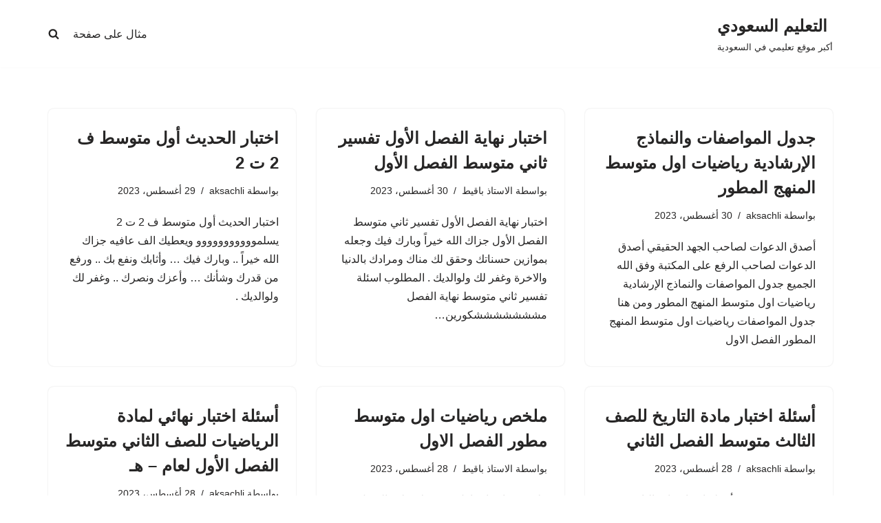

--- FILE ---
content_type: text/html; charset=UTF-8
request_url: https://educsaudi.gulf7.com/category/%D8%A7%D8%AE%D8%AA%D8%A8%D8%A7%D8%B1%D8%A7%D8%AA-%D9%88%D9%85%D9%86%D9%88%D8%B9%D8%A7%D8%AA-%D8%A7%D9%84%D9%85%D8%B1%D8%AD%D9%84%D8%A9-%D8%A7%D9%84%D9%85%D8%AA%D9%88%D8%B3%D8%B7%D8%A9/
body_size: 13047
content:
<!DOCTYPE html>
<html dir="rtl" lang="ar">

<head>
	
	<meta charset="UTF-8">
	<meta name="viewport" content="width=device-width, initial-scale=1, minimum-scale=1">
	<link rel="profile" href="http://gmpg.org/xfn/11">
		<meta name='robots' content='index, follow, max-image-preview:large, max-snippet:-1, max-video-preview:-1' />
	<style>img:is([sizes="auto" i], [sizes^="auto," i]) { contain-intrinsic-size: 3000px 1500px }</style>
	
	<!-- This site is optimized with the Yoast SEO plugin v26.2 - https://yoast.com/wordpress/plugins/seo/ -->
	<title>اختبارات ومنوعات المرحلة المتوسطة الأرشيف - التعليم السعودي</title>
	<link rel="canonical" href="https://educsaudi.gulf7.com/category/اختبارات-ومنوعات-المرحلة-المتوسطة/" />
	<link rel="next" href="https://educsaudi.gulf7.com/category/%d8%a7%d8%ae%d8%aa%d8%a8%d8%a7%d8%b1%d8%a7%d8%aa-%d9%88%d9%85%d9%86%d9%88%d8%b9%d8%a7%d8%aa-%d8%a7%d9%84%d9%85%d8%b1%d8%ad%d9%84%d8%a9-%d8%a7%d9%84%d9%85%d8%aa%d9%88%d8%b3%d8%b7%d8%a9/page/2/" />
	<meta property="og:locale" content="ar_AR" />
	<meta property="og:type" content="article" />
	<meta property="og:title" content="اختبارات ومنوعات المرحلة المتوسطة الأرشيف - التعليم السعودي" />
	<meta property="og:description" content="اختبارات ومنوعات المرحلة المتوسطة" />
	<meta property="og:url" content="https://educsaudi.gulf7.com/category/اختبارات-ومنوعات-المرحلة-المتوسطة/" />
	<meta property="og:site_name" content="التعليم السعودي" />
	<meta name="twitter:card" content="summary_large_image" />
	<script type="application/ld+json" class="yoast-schema-graph">{"@context":"https://schema.org","@graph":[{"@type":"CollectionPage","@id":"https://educsaudi.gulf7.com/category/%d8%a7%d8%ae%d8%aa%d8%a8%d8%a7%d8%b1%d8%a7%d8%aa-%d9%88%d9%85%d9%86%d9%88%d8%b9%d8%a7%d8%aa-%d8%a7%d9%84%d9%85%d8%b1%d8%ad%d9%84%d8%a9-%d8%a7%d9%84%d9%85%d8%aa%d9%88%d8%b3%d8%b7%d8%a9/","url":"https://educsaudi.gulf7.com/category/%d8%a7%d8%ae%d8%aa%d8%a8%d8%a7%d8%b1%d8%a7%d8%aa-%d9%88%d9%85%d9%86%d9%88%d8%b9%d8%a7%d8%aa-%d8%a7%d9%84%d9%85%d8%b1%d8%ad%d9%84%d8%a9-%d8%a7%d9%84%d9%85%d8%aa%d9%88%d8%b3%d8%b7%d8%a9/","name":"اختبارات ومنوعات المرحلة المتوسطة الأرشيف - التعليم السعودي","isPartOf":{"@id":"https://educsaudi.gulf7.com/#website"},"breadcrumb":{"@id":"https://educsaudi.gulf7.com/category/%d8%a7%d8%ae%d8%aa%d8%a8%d8%a7%d8%b1%d8%a7%d8%aa-%d9%88%d9%85%d9%86%d9%88%d8%b9%d8%a7%d8%aa-%d8%a7%d9%84%d9%85%d8%b1%d8%ad%d9%84%d8%a9-%d8%a7%d9%84%d9%85%d8%aa%d9%88%d8%b3%d8%b7%d8%a9/#breadcrumb"},"inLanguage":"ar"},{"@type":"BreadcrumbList","@id":"https://educsaudi.gulf7.com/category/%d8%a7%d8%ae%d8%aa%d8%a8%d8%a7%d8%b1%d8%a7%d8%aa-%d9%88%d9%85%d9%86%d9%88%d8%b9%d8%a7%d8%aa-%d8%a7%d9%84%d9%85%d8%b1%d8%ad%d9%84%d8%a9-%d8%a7%d9%84%d9%85%d8%aa%d9%88%d8%b3%d8%b7%d8%a9/#breadcrumb","itemListElement":[{"@type":"ListItem","position":1,"name":"الرئيسية","item":"https://educsaudi.gulf7.com/"},{"@type":"ListItem","position":2,"name":"اختبارات ومنوعات المرحلة المتوسطة"}]},{"@type":"WebSite","@id":"https://educsaudi.gulf7.com/#website","url":"https://educsaudi.gulf7.com/","name":"التعليم السعودي","description":"أكبر موقع تعليمي في السعودية","potentialAction":[{"@type":"SearchAction","target":{"@type":"EntryPoint","urlTemplate":"https://educsaudi.gulf7.com/?s={search_term_string}"},"query-input":{"@type":"PropertyValueSpecification","valueRequired":true,"valueName":"search_term_string"}}],"inLanguage":"ar"}]}</script>
	<!-- / Yoast SEO plugin. -->


<link rel="alternate" type="application/rss+xml" title="التعليم السعودي &laquo; الخلاصة" href="https://educsaudi.gulf7.com/feed/" />
<link rel="alternate" type="application/rss+xml" title="التعليم السعودي &laquo; خلاصة التعليقات" href="https://educsaudi.gulf7.com/comments/feed/" />
<link rel="alternate" type="application/rss+xml" title="التعليم السعودي &laquo; اختبارات ومنوعات المرحلة المتوسطة خلاصة التصنيف" href="https://educsaudi.gulf7.com/category/%d8%a7%d8%ae%d8%aa%d8%a8%d8%a7%d8%b1%d8%a7%d8%aa-%d9%88%d9%85%d9%86%d9%88%d8%b9%d8%a7%d8%aa-%d8%a7%d9%84%d9%85%d8%b1%d8%ad%d9%84%d8%a9-%d8%a7%d9%84%d9%85%d8%aa%d9%88%d8%b3%d8%b7%d8%a9/feed/" />
<script>
window._wpemojiSettings = {"baseUrl":"https:\/\/s.w.org\/images\/core\/emoji\/16.0.1\/72x72\/","ext":".png","svgUrl":"https:\/\/s.w.org\/images\/core\/emoji\/16.0.1\/svg\/","svgExt":".svg","source":{"concatemoji":"https:\/\/educsaudi.gulf7.com\/wp-includes\/js\/wp-emoji-release.min.js?ver=6.8.3"}};
/*! This file is auto-generated */
!function(s,n){var o,i,e;function c(e){try{var t={supportTests:e,timestamp:(new Date).valueOf()};sessionStorage.setItem(o,JSON.stringify(t))}catch(e){}}function p(e,t,n){e.clearRect(0,0,e.canvas.width,e.canvas.height),e.fillText(t,0,0);var t=new Uint32Array(e.getImageData(0,0,e.canvas.width,e.canvas.height).data),a=(e.clearRect(0,0,e.canvas.width,e.canvas.height),e.fillText(n,0,0),new Uint32Array(e.getImageData(0,0,e.canvas.width,e.canvas.height).data));return t.every(function(e,t){return e===a[t]})}function u(e,t){e.clearRect(0,0,e.canvas.width,e.canvas.height),e.fillText(t,0,0);for(var n=e.getImageData(16,16,1,1),a=0;a<n.data.length;a++)if(0!==n.data[a])return!1;return!0}function f(e,t,n,a){switch(t){case"flag":return n(e,"\ud83c\udff3\ufe0f\u200d\u26a7\ufe0f","\ud83c\udff3\ufe0f\u200b\u26a7\ufe0f")?!1:!n(e,"\ud83c\udde8\ud83c\uddf6","\ud83c\udde8\u200b\ud83c\uddf6")&&!n(e,"\ud83c\udff4\udb40\udc67\udb40\udc62\udb40\udc65\udb40\udc6e\udb40\udc67\udb40\udc7f","\ud83c\udff4\u200b\udb40\udc67\u200b\udb40\udc62\u200b\udb40\udc65\u200b\udb40\udc6e\u200b\udb40\udc67\u200b\udb40\udc7f");case"emoji":return!a(e,"\ud83e\udedf")}return!1}function g(e,t,n,a){var r="undefined"!=typeof WorkerGlobalScope&&self instanceof WorkerGlobalScope?new OffscreenCanvas(300,150):s.createElement("canvas"),o=r.getContext("2d",{willReadFrequently:!0}),i=(o.textBaseline="top",o.font="600 32px Arial",{});return e.forEach(function(e){i[e]=t(o,e,n,a)}),i}function t(e){var t=s.createElement("script");t.src=e,t.defer=!0,s.head.appendChild(t)}"undefined"!=typeof Promise&&(o="wpEmojiSettingsSupports",i=["flag","emoji"],n.supports={everything:!0,everythingExceptFlag:!0},e=new Promise(function(e){s.addEventListener("DOMContentLoaded",e,{once:!0})}),new Promise(function(t){var n=function(){try{var e=JSON.parse(sessionStorage.getItem(o));if("object"==typeof e&&"number"==typeof e.timestamp&&(new Date).valueOf()<e.timestamp+604800&&"object"==typeof e.supportTests)return e.supportTests}catch(e){}return null}();if(!n){if("undefined"!=typeof Worker&&"undefined"!=typeof OffscreenCanvas&&"undefined"!=typeof URL&&URL.createObjectURL&&"undefined"!=typeof Blob)try{var e="postMessage("+g.toString()+"("+[JSON.stringify(i),f.toString(),p.toString(),u.toString()].join(",")+"));",a=new Blob([e],{type:"text/javascript"}),r=new Worker(URL.createObjectURL(a),{name:"wpTestEmojiSupports"});return void(r.onmessage=function(e){c(n=e.data),r.terminate(),t(n)})}catch(e){}c(n=g(i,f,p,u))}t(n)}).then(function(e){for(var t in e)n.supports[t]=e[t],n.supports.everything=n.supports.everything&&n.supports[t],"flag"!==t&&(n.supports.everythingExceptFlag=n.supports.everythingExceptFlag&&n.supports[t]);n.supports.everythingExceptFlag=n.supports.everythingExceptFlag&&!n.supports.flag,n.DOMReady=!1,n.readyCallback=function(){n.DOMReady=!0}}).then(function(){return e}).then(function(){var e;n.supports.everything||(n.readyCallback(),(e=n.source||{}).concatemoji?t(e.concatemoji):e.wpemoji&&e.twemoji&&(t(e.twemoji),t(e.wpemoji)))}))}((window,document),window._wpemojiSettings);
</script>
<style id='wp-emoji-styles-inline-css'>

	img.wp-smiley, img.emoji {
		display: inline !important;
		border: none !important;
		box-shadow: none !important;
		height: 1em !important;
		width: 1em !important;
		margin: 0 0.07em !important;
		vertical-align: -0.1em !important;
		background: none !important;
		padding: 0 !important;
	}
</style>
<link rel='stylesheet' id='wp-block-library-rtl-css' href='https://educsaudi.gulf7.com/wp-includes/css/dist/block-library/style-rtl.min.css?ver=6.8.3' media='all' />
<style id='classic-theme-styles-inline-css'>
/*! This file is auto-generated */
.wp-block-button__link{color:#fff;background-color:#32373c;border-radius:9999px;box-shadow:none;text-decoration:none;padding:calc(.667em + 2px) calc(1.333em + 2px);font-size:1.125em}.wp-block-file__button{background:#32373c;color:#fff;text-decoration:none}
</style>
<style id='global-styles-inline-css'>
:root{--wp--preset--aspect-ratio--square: 1;--wp--preset--aspect-ratio--4-3: 4/3;--wp--preset--aspect-ratio--3-4: 3/4;--wp--preset--aspect-ratio--3-2: 3/2;--wp--preset--aspect-ratio--2-3: 2/3;--wp--preset--aspect-ratio--16-9: 16/9;--wp--preset--aspect-ratio--9-16: 9/16;--wp--preset--color--black: #000000;--wp--preset--color--cyan-bluish-gray: #abb8c3;--wp--preset--color--white: #ffffff;--wp--preset--color--pale-pink: #f78da7;--wp--preset--color--vivid-red: #cf2e2e;--wp--preset--color--luminous-vivid-orange: #ff6900;--wp--preset--color--luminous-vivid-amber: #fcb900;--wp--preset--color--light-green-cyan: #7bdcb5;--wp--preset--color--vivid-green-cyan: #00d084;--wp--preset--color--pale-cyan-blue: #8ed1fc;--wp--preset--color--vivid-cyan-blue: #0693e3;--wp--preset--color--vivid-purple: #9b51e0;--wp--preset--color--neve-link-color: var(--nv-primary-accent);--wp--preset--color--neve-link-hover-color: var(--nv-secondary-accent);--wp--preset--color--nv-site-bg: var(--nv-site-bg);--wp--preset--color--nv-light-bg: var(--nv-light-bg);--wp--preset--color--nv-dark-bg: var(--nv-dark-bg);--wp--preset--color--neve-text-color: var(--nv-text-color);--wp--preset--color--nv-text-dark-bg: var(--nv-text-dark-bg);--wp--preset--color--nv-c-1: var(--nv-c-1);--wp--preset--color--nv-c-2: var(--nv-c-2);--wp--preset--gradient--vivid-cyan-blue-to-vivid-purple: linear-gradient(135deg,rgba(6,147,227,1) 0%,rgb(155,81,224) 100%);--wp--preset--gradient--light-green-cyan-to-vivid-green-cyan: linear-gradient(135deg,rgb(122,220,180) 0%,rgb(0,208,130) 100%);--wp--preset--gradient--luminous-vivid-amber-to-luminous-vivid-orange: linear-gradient(135deg,rgba(252,185,0,1) 0%,rgba(255,105,0,1) 100%);--wp--preset--gradient--luminous-vivid-orange-to-vivid-red: linear-gradient(135deg,rgba(255,105,0,1) 0%,rgb(207,46,46) 100%);--wp--preset--gradient--very-light-gray-to-cyan-bluish-gray: linear-gradient(135deg,rgb(238,238,238) 0%,rgb(169,184,195) 100%);--wp--preset--gradient--cool-to-warm-spectrum: linear-gradient(135deg,rgb(74,234,220) 0%,rgb(151,120,209) 20%,rgb(207,42,186) 40%,rgb(238,44,130) 60%,rgb(251,105,98) 80%,rgb(254,248,76) 100%);--wp--preset--gradient--blush-light-purple: linear-gradient(135deg,rgb(255,206,236) 0%,rgb(152,150,240) 100%);--wp--preset--gradient--blush-bordeaux: linear-gradient(135deg,rgb(254,205,165) 0%,rgb(254,45,45) 50%,rgb(107,0,62) 100%);--wp--preset--gradient--luminous-dusk: linear-gradient(135deg,rgb(255,203,112) 0%,rgb(199,81,192) 50%,rgb(65,88,208) 100%);--wp--preset--gradient--pale-ocean: linear-gradient(135deg,rgb(255,245,203) 0%,rgb(182,227,212) 50%,rgb(51,167,181) 100%);--wp--preset--gradient--electric-grass: linear-gradient(135deg,rgb(202,248,128) 0%,rgb(113,206,126) 100%);--wp--preset--gradient--midnight: linear-gradient(135deg,rgb(2,3,129) 0%,rgb(40,116,252) 100%);--wp--preset--font-size--small: 13px;--wp--preset--font-size--medium: 20px;--wp--preset--font-size--large: 36px;--wp--preset--font-size--x-large: 42px;--wp--preset--spacing--20: 0.44rem;--wp--preset--spacing--30: 0.67rem;--wp--preset--spacing--40: 1rem;--wp--preset--spacing--50: 1.5rem;--wp--preset--spacing--60: 2.25rem;--wp--preset--spacing--70: 3.38rem;--wp--preset--spacing--80: 5.06rem;--wp--preset--shadow--natural: 6px 6px 9px rgba(0, 0, 0, 0.2);--wp--preset--shadow--deep: 12px 12px 50px rgba(0, 0, 0, 0.4);--wp--preset--shadow--sharp: 6px 6px 0px rgba(0, 0, 0, 0.2);--wp--preset--shadow--outlined: 6px 6px 0px -3px rgba(255, 255, 255, 1), 6px 6px rgba(0, 0, 0, 1);--wp--preset--shadow--crisp: 6px 6px 0px rgba(0, 0, 0, 1);}:where(.is-layout-flex){gap: 0.5em;}:where(.is-layout-grid){gap: 0.5em;}body .is-layout-flex{display: flex;}.is-layout-flex{flex-wrap: wrap;align-items: center;}.is-layout-flex > :is(*, div){margin: 0;}body .is-layout-grid{display: grid;}.is-layout-grid > :is(*, div){margin: 0;}:where(.wp-block-columns.is-layout-flex){gap: 2em;}:where(.wp-block-columns.is-layout-grid){gap: 2em;}:where(.wp-block-post-template.is-layout-flex){gap: 1.25em;}:where(.wp-block-post-template.is-layout-grid){gap: 1.25em;}.has-black-color{color: var(--wp--preset--color--black) !important;}.has-cyan-bluish-gray-color{color: var(--wp--preset--color--cyan-bluish-gray) !important;}.has-white-color{color: var(--wp--preset--color--white) !important;}.has-pale-pink-color{color: var(--wp--preset--color--pale-pink) !important;}.has-vivid-red-color{color: var(--wp--preset--color--vivid-red) !important;}.has-luminous-vivid-orange-color{color: var(--wp--preset--color--luminous-vivid-orange) !important;}.has-luminous-vivid-amber-color{color: var(--wp--preset--color--luminous-vivid-amber) !important;}.has-light-green-cyan-color{color: var(--wp--preset--color--light-green-cyan) !important;}.has-vivid-green-cyan-color{color: var(--wp--preset--color--vivid-green-cyan) !important;}.has-pale-cyan-blue-color{color: var(--wp--preset--color--pale-cyan-blue) !important;}.has-vivid-cyan-blue-color{color: var(--wp--preset--color--vivid-cyan-blue) !important;}.has-vivid-purple-color{color: var(--wp--preset--color--vivid-purple) !important;}.has-neve-link-color-color{color: var(--wp--preset--color--neve-link-color) !important;}.has-neve-link-hover-color-color{color: var(--wp--preset--color--neve-link-hover-color) !important;}.has-nv-site-bg-color{color: var(--wp--preset--color--nv-site-bg) !important;}.has-nv-light-bg-color{color: var(--wp--preset--color--nv-light-bg) !important;}.has-nv-dark-bg-color{color: var(--wp--preset--color--nv-dark-bg) !important;}.has-neve-text-color-color{color: var(--wp--preset--color--neve-text-color) !important;}.has-nv-text-dark-bg-color{color: var(--wp--preset--color--nv-text-dark-bg) !important;}.has-nv-c-1-color{color: var(--wp--preset--color--nv-c-1) !important;}.has-nv-c-2-color{color: var(--wp--preset--color--nv-c-2) !important;}.has-black-background-color{background-color: var(--wp--preset--color--black) !important;}.has-cyan-bluish-gray-background-color{background-color: var(--wp--preset--color--cyan-bluish-gray) !important;}.has-white-background-color{background-color: var(--wp--preset--color--white) !important;}.has-pale-pink-background-color{background-color: var(--wp--preset--color--pale-pink) !important;}.has-vivid-red-background-color{background-color: var(--wp--preset--color--vivid-red) !important;}.has-luminous-vivid-orange-background-color{background-color: var(--wp--preset--color--luminous-vivid-orange) !important;}.has-luminous-vivid-amber-background-color{background-color: var(--wp--preset--color--luminous-vivid-amber) !important;}.has-light-green-cyan-background-color{background-color: var(--wp--preset--color--light-green-cyan) !important;}.has-vivid-green-cyan-background-color{background-color: var(--wp--preset--color--vivid-green-cyan) !important;}.has-pale-cyan-blue-background-color{background-color: var(--wp--preset--color--pale-cyan-blue) !important;}.has-vivid-cyan-blue-background-color{background-color: var(--wp--preset--color--vivid-cyan-blue) !important;}.has-vivid-purple-background-color{background-color: var(--wp--preset--color--vivid-purple) !important;}.has-neve-link-color-background-color{background-color: var(--wp--preset--color--neve-link-color) !important;}.has-neve-link-hover-color-background-color{background-color: var(--wp--preset--color--neve-link-hover-color) !important;}.has-nv-site-bg-background-color{background-color: var(--wp--preset--color--nv-site-bg) !important;}.has-nv-light-bg-background-color{background-color: var(--wp--preset--color--nv-light-bg) !important;}.has-nv-dark-bg-background-color{background-color: var(--wp--preset--color--nv-dark-bg) !important;}.has-neve-text-color-background-color{background-color: var(--wp--preset--color--neve-text-color) !important;}.has-nv-text-dark-bg-background-color{background-color: var(--wp--preset--color--nv-text-dark-bg) !important;}.has-nv-c-1-background-color{background-color: var(--wp--preset--color--nv-c-1) !important;}.has-nv-c-2-background-color{background-color: var(--wp--preset--color--nv-c-2) !important;}.has-black-border-color{border-color: var(--wp--preset--color--black) !important;}.has-cyan-bluish-gray-border-color{border-color: var(--wp--preset--color--cyan-bluish-gray) !important;}.has-white-border-color{border-color: var(--wp--preset--color--white) !important;}.has-pale-pink-border-color{border-color: var(--wp--preset--color--pale-pink) !important;}.has-vivid-red-border-color{border-color: var(--wp--preset--color--vivid-red) !important;}.has-luminous-vivid-orange-border-color{border-color: var(--wp--preset--color--luminous-vivid-orange) !important;}.has-luminous-vivid-amber-border-color{border-color: var(--wp--preset--color--luminous-vivid-amber) !important;}.has-light-green-cyan-border-color{border-color: var(--wp--preset--color--light-green-cyan) !important;}.has-vivid-green-cyan-border-color{border-color: var(--wp--preset--color--vivid-green-cyan) !important;}.has-pale-cyan-blue-border-color{border-color: var(--wp--preset--color--pale-cyan-blue) !important;}.has-vivid-cyan-blue-border-color{border-color: var(--wp--preset--color--vivid-cyan-blue) !important;}.has-vivid-purple-border-color{border-color: var(--wp--preset--color--vivid-purple) !important;}.has-neve-link-color-border-color{border-color: var(--wp--preset--color--neve-link-color) !important;}.has-neve-link-hover-color-border-color{border-color: var(--wp--preset--color--neve-link-hover-color) !important;}.has-nv-site-bg-border-color{border-color: var(--wp--preset--color--nv-site-bg) !important;}.has-nv-light-bg-border-color{border-color: var(--wp--preset--color--nv-light-bg) !important;}.has-nv-dark-bg-border-color{border-color: var(--wp--preset--color--nv-dark-bg) !important;}.has-neve-text-color-border-color{border-color: var(--wp--preset--color--neve-text-color) !important;}.has-nv-text-dark-bg-border-color{border-color: var(--wp--preset--color--nv-text-dark-bg) !important;}.has-nv-c-1-border-color{border-color: var(--wp--preset--color--nv-c-1) !important;}.has-nv-c-2-border-color{border-color: var(--wp--preset--color--nv-c-2) !important;}.has-vivid-cyan-blue-to-vivid-purple-gradient-background{background: var(--wp--preset--gradient--vivid-cyan-blue-to-vivid-purple) !important;}.has-light-green-cyan-to-vivid-green-cyan-gradient-background{background: var(--wp--preset--gradient--light-green-cyan-to-vivid-green-cyan) !important;}.has-luminous-vivid-amber-to-luminous-vivid-orange-gradient-background{background: var(--wp--preset--gradient--luminous-vivid-amber-to-luminous-vivid-orange) !important;}.has-luminous-vivid-orange-to-vivid-red-gradient-background{background: var(--wp--preset--gradient--luminous-vivid-orange-to-vivid-red) !important;}.has-very-light-gray-to-cyan-bluish-gray-gradient-background{background: var(--wp--preset--gradient--very-light-gray-to-cyan-bluish-gray) !important;}.has-cool-to-warm-spectrum-gradient-background{background: var(--wp--preset--gradient--cool-to-warm-spectrum) !important;}.has-blush-light-purple-gradient-background{background: var(--wp--preset--gradient--blush-light-purple) !important;}.has-blush-bordeaux-gradient-background{background: var(--wp--preset--gradient--blush-bordeaux) !important;}.has-luminous-dusk-gradient-background{background: var(--wp--preset--gradient--luminous-dusk) !important;}.has-pale-ocean-gradient-background{background: var(--wp--preset--gradient--pale-ocean) !important;}.has-electric-grass-gradient-background{background: var(--wp--preset--gradient--electric-grass) !important;}.has-midnight-gradient-background{background: var(--wp--preset--gradient--midnight) !important;}.has-small-font-size{font-size: var(--wp--preset--font-size--small) !important;}.has-medium-font-size{font-size: var(--wp--preset--font-size--medium) !important;}.has-large-font-size{font-size: var(--wp--preset--font-size--large) !important;}.has-x-large-font-size{font-size: var(--wp--preset--font-size--x-large) !important;}
:where(.wp-block-post-template.is-layout-flex){gap: 1.25em;}:where(.wp-block-post-template.is-layout-grid){gap: 1.25em;}
:where(.wp-block-columns.is-layout-flex){gap: 2em;}:where(.wp-block-columns.is-layout-grid){gap: 2em;}
:root :where(.wp-block-pullquote){font-size: 1.5em;line-height: 1.6;}
</style>
<link rel='stylesheet' id='neve-style-rtl-css' href='https://educsaudi.gulf7.com/wp-content/themes/neve/style-main-new-rtl.min.css?ver=4.2.2' media='all' />
<style id='neve-style-inline-css'>
.is-menu-sidebar .header-menu-sidebar { visibility: visible; }.is-menu-sidebar.menu_sidebar_slide_left .header-menu-sidebar { transform: translate3d(0, 0, 0); left: 0; }.is-menu-sidebar.menu_sidebar_slide_right .header-menu-sidebar { transform: translate3d(0, 0, 0); right: 0; }.is-menu-sidebar.menu_sidebar_pull_right .header-menu-sidebar, .is-menu-sidebar.menu_sidebar_pull_left .header-menu-sidebar { transform: translateX(0); }.is-menu-sidebar.menu_sidebar_dropdown .header-menu-sidebar { height: auto; }.is-menu-sidebar.menu_sidebar_dropdown .header-menu-sidebar-inner { max-height: 400px; padding: 20px 0; }.is-menu-sidebar.menu_sidebar_full_canvas .header-menu-sidebar { opacity: 1; }.header-menu-sidebar .menu-item-nav-search:not(.floating) { pointer-events: none; }.header-menu-sidebar .menu-item-nav-search .is-menu-sidebar { pointer-events: unset; }@media screen and (max-width: 960px) { .builder-item.cr .item--inner { --textalign: center; --justify: center; } }
.nv-meta-list li.meta:not(:last-child):after { content:"/" }.nv-meta-list .no-mobile{
			display:none;
		}.nv-meta-list li.last::after{
			content: ""!important;
		}@media (min-width: 769px) {
			.nv-meta-list .no-mobile {
				display: inline-block;
			}
			.nv-meta-list li.last:not(:last-child)::after {
		 		content: "/" !important;
			}
		}
 :root{ --container: 748px;--postwidth:100%; --primarybtnbg: var(--nv-primary-accent); --primarybtnhoverbg: var(--nv-primary-accent); --primarybtncolor: #fff; --secondarybtncolor: var(--nv-primary-accent); --primarybtnhovercolor: #fff; --secondarybtnhovercolor: var(--nv-primary-accent);--primarybtnborderradius:3px;--secondarybtnborderradius:3px;--secondarybtnborderwidth:3px;--btnpadding:13px 15px;--primarybtnpadding:13px 15px;--secondarybtnpadding:calc(13px - 3px) calc(15px - 3px); --bodyfontfamily: Arial,Helvetica,sans-serif; --bodyfontsize: 15px; --bodylineheight: 1.6; --bodyletterspacing: 0px; --bodyfontweight: 400; --h1fontsize: 36px; --h1fontweight: 700; --h1lineheight: 1.2; --h1letterspacing: 0px; --h1texttransform: none; --h2fontsize: 28px; --h2fontweight: 700; --h2lineheight: 1.3; --h2letterspacing: 0px; --h2texttransform: none; --h3fontsize: 24px; --h3fontweight: 700; --h3lineheight: 1.4; --h3letterspacing: 0px; --h3texttransform: none; --h4fontsize: 20px; --h4fontweight: 700; --h4lineheight: 1.6; --h4letterspacing: 0px; --h4texttransform: none; --h5fontsize: 16px; --h5fontweight: 700; --h5lineheight: 1.6; --h5letterspacing: 0px; --h5texttransform: none; --h6fontsize: 14px; --h6fontweight: 700; --h6lineheight: 1.6; --h6letterspacing: 0px; --h6texttransform: none;--formfieldborderwidth:2px;--formfieldborderradius:3px; --formfieldbgcolor: var(--nv-site-bg); --formfieldbordercolor: #dddddd; --formfieldcolor: var(--nv-text-color);--formfieldpadding:10px 12px; } .nv-post-thumbnail-wrap img{ aspect-ratio: 4/3; object-fit: cover; } .layout-grid .nv-post-thumbnail-wrap{ margin-right:-25px;margin-left:-25px; } .nv-index-posts{ --borderradius:8px;--padding:25px 25px 25px 25px;--cardboxshadow:0 0 2px 0 rgba(0,0,0,0.15); --cardbgcolor: var(--nv-site-bg); --cardcolor: var(--nv-text-color); } .has-neve-button-color-color{ color: var(--nv-primary-accent)!important; } .has-neve-button-color-background-color{ background-color: var(--nv-primary-accent)!important; } .single-post-container .alignfull > [class*="__inner-container"], .single-post-container .alignwide > [class*="__inner-container"]{ max-width:718px } .nv-meta-list{ --avatarsize: 20px; } .single .nv-meta-list{ --avatarsize: 20px; } .nv-is-boxed.nv-comments-wrap{ --padding:20px; } .nv-is-boxed.comment-respond{ --padding:20px; } .single:not(.single-product), .page{ --c-vspace:0 0 0 0;; } .scroll-to-top{ --color: var(--nv-text-dark-bg);--padding:8px 10px; --borderradius: 3px; --bgcolor: var(--nv-primary-accent); --hovercolor: var(--nv-text-dark-bg); --hoverbgcolor: var(--nv-primary-accent);--size:16px; } .global-styled{ --bgcolor: var(--nv-site-bg); } .header-top{ --rowbcolor: var(--nv-light-bg); --color: var(--nv-text-color); --bgcolor: var(--nv-site-bg); } .header-main{ --rowbcolor: var(--nv-light-bg); --color: var(--nv-text-color); --bgcolor: var(--nv-site-bg); } .header-bottom{ --rowbcolor: var(--nv-light-bg); --color: var(--nv-text-color); --bgcolor: var(--nv-site-bg); } .header-menu-sidebar-bg{ --justify: flex-start; --textalign: left;--flexg: 1;--wrapdropdownwidth: auto; --color: var(--nv-text-color); --bgcolor: var(--nv-site-bg); } .header-menu-sidebar{ width: 360px; } .builder-item--logo{ --maxwidth: 120px; --fs: 24px;--padding:10px 0;--margin:0; --textalign: left;--justify: flex-start; } .builder-item--nav-icon,.header-menu-sidebar .close-sidebar-panel .navbar-toggle{ --borderradius:0; } .builder-item--nav-icon{ --label-margin:0 5px 0 0;;--padding:10px 15px;--margin:0; } .builder-item--primary-menu{ --hovercolor: var(--nv-secondary-accent); --hovertextcolor: var(--nv-text-color); --activecolor: var(--nv-primary-accent); --spacing: 20px; --height: 25px;--padding:0;--margin:0; --fontsize: 1em; --lineheight: 1.6; --letterspacing: 0px; --fontweight: 500; --texttransform: none; --iconsize: 1em; } .hfg-is-group.has-primary-menu .inherit-ff{ --inheritedfw: 500; } .footer-top-inner .row{ grid-template-columns:1fr 1fr 1fr; --valign: flex-start; } .footer-top{ --rowbcolor: var(--nv-light-bg); --color: var(--nv-text-color); --bgcolor: var(--nv-site-bg); } .footer-main-inner .row{ grid-template-columns:1fr 1fr 1fr; --valign: flex-start; } .footer-main{ --rowbcolor: var(--nv-light-bg); --color: var(--nv-text-color); --bgcolor: var(--nv-site-bg); } .footer-bottom-inner .row{ grid-template-columns:1fr 1fr 1fr; --valign: flex-start; } .footer-bottom{ --rowbcolor: var(--nv-light-bg); --color: var(--nv-text-dark-bg); --bgcolor: var(--nv-dark-bg); } @media(min-width: 576px){ :root{ --container: 992px;--postwidth:50%;--btnpadding:13px 15px;--primarybtnpadding:13px 15px;--secondarybtnpadding:calc(13px - 3px) calc(15px - 3px); --bodyfontsize: 16px; --bodylineheight: 1.6; --bodyletterspacing: 0px; --h1fontsize: 38px; --h1lineheight: 1.2; --h1letterspacing: 0px; --h2fontsize: 30px; --h2lineheight: 1.2; --h2letterspacing: 0px; --h3fontsize: 26px; --h3lineheight: 1.4; --h3letterspacing: 0px; --h4fontsize: 22px; --h4lineheight: 1.5; --h4letterspacing: 0px; --h5fontsize: 18px; --h5lineheight: 1.6; --h5letterspacing: 0px; --h6fontsize: 14px; --h6lineheight: 1.6; --h6letterspacing: 0px; } .layout-grid .nv-post-thumbnail-wrap{ margin-right:-25px;margin-left:-25px; } .nv-index-posts{ --padding:25px 25px 25px 25px; } .single-post-container .alignfull > [class*="__inner-container"], .single-post-container .alignwide > [class*="__inner-container"]{ max-width:962px } .nv-meta-list{ --avatarsize: 20px; } .single .nv-meta-list{ --avatarsize: 20px; } .nv-is-boxed.nv-comments-wrap{ --padding:30px; } .nv-is-boxed.comment-respond{ --padding:30px; } .single:not(.single-product), .page{ --c-vspace:0 0 0 0;; } .scroll-to-top{ --padding:8px 10px;--size:16px; } .header-menu-sidebar-bg{ --justify: flex-start; --textalign: left;--flexg: 1;--wrapdropdownwidth: auto; } .header-menu-sidebar{ width: 360px; } .builder-item--logo{ --maxwidth: 120px; --fs: 24px;--padding:10px 0;--margin:0; --textalign: left;--justify: flex-start; } .builder-item--nav-icon{ --label-margin:0 5px 0 0;;--padding:10px 15px;--margin:0; } .builder-item--primary-menu{ --spacing: 20px; --height: 25px;--padding:0;--margin:0; --fontsize: 1em; --lineheight: 1.6; --letterspacing: 0px; --iconsize: 1em; } }@media(min-width: 960px){ :root{ --container: 1170px;--postwidth:33.333333333333%;--btnpadding:13px 15px;--primarybtnpadding:13px 15px;--secondarybtnpadding:calc(13px - 3px) calc(15px - 3px); --bodyfontsize: 16px; --bodylineheight: 1.7; --bodyletterspacing: 0px; --h1fontsize: 40px; --h1lineheight: 1.1; --h1letterspacing: 0px; --h2fontsize: 32px; --h2lineheight: 1.2; --h2letterspacing: 0px; --h3fontsize: 28px; --h3lineheight: 1.4; --h3letterspacing: 0px; --h4fontsize: 24px; --h4lineheight: 1.5; --h4letterspacing: 0px; --h5fontsize: 20px; --h5lineheight: 1.6; --h5letterspacing: 0px; --h6fontsize: 16px; --h6lineheight: 1.6; --h6letterspacing: 0px; } .layout-grid .nv-post-thumbnail-wrap{ margin-right:-25px;margin-left:-25px; } .nv-index-posts{ --padding:25px 25px 25px 25px; } body:not(.single):not(.archive):not(.blog):not(.search):not(.error404) .neve-main > .container .col, body.post-type-archive-course .neve-main > .container .col, body.post-type-archive-llms_membership .neve-main > .container .col{ max-width: 100%; } body:not(.single):not(.archive):not(.blog):not(.search):not(.error404) .nv-sidebar-wrap, body.post-type-archive-course .nv-sidebar-wrap, body.post-type-archive-llms_membership .nv-sidebar-wrap{ max-width: 0%; } .neve-main > .archive-container .nv-index-posts.col{ max-width: 100%; } .neve-main > .archive-container .nv-sidebar-wrap{ max-width: 0%; } .neve-main > .single-post-container .nv-single-post-wrap.col{ max-width: 70%; } .single-post-container .alignfull > [class*="__inner-container"], .single-post-container .alignwide > [class*="__inner-container"]{ max-width:789px } .container-fluid.single-post-container .alignfull > [class*="__inner-container"], .container-fluid.single-post-container .alignwide > [class*="__inner-container"]{ max-width:calc(70% + 15px) } .neve-main > .single-post-container .nv-sidebar-wrap{ max-width: 30%; } .nv-meta-list{ --avatarsize: 20px; } .single .nv-meta-list{ --avatarsize: 20px; } .nv-is-boxed.nv-comments-wrap{ --padding:40px; } .nv-is-boxed.comment-respond{ --padding:40px; } .single:not(.single-product), .page{ --c-vspace:0 0 0 0;; } .scroll-to-top{ --padding:8px 10px;--size:16px; } .header-menu-sidebar-bg{ --justify: flex-start; --textalign: left;--flexg: 1;--wrapdropdownwidth: auto; } .header-menu-sidebar{ width: 360px; } .builder-item--logo{ --maxwidth: 120px; --fs: 24px;--padding:10px 0;--margin:0; --textalign: left;--justify: flex-start; } .builder-item--nav-icon{ --label-margin:0 5px 0 0;;--padding:10px 15px;--margin:0; } .builder-item--primary-menu{ --spacing: 20px; --height: 25px;--padding:0;--margin:0; --fontsize: 1em; --lineheight: 1.6; --letterspacing: 0px; --iconsize: 1em; } }.scroll-to-top {left: 20px; border: none; position: fixed; bottom: 30px; display: none; opacity: 0; visibility: hidden; transition: opacity 0.3s ease-in-out, visibility 0.3s ease-in-out; align-items: center; justify-content: center; z-index: 999; } @supports (-webkit-overflow-scrolling: touch) { .scroll-to-top { bottom: 74px; } } .scroll-to-top.image { background-position: center; } .scroll-to-top .scroll-to-top-image { width: 100%; height: 100%; } .scroll-to-top .scroll-to-top-label { margin: 0; padding: 5px; } .scroll-to-top:hover { text-decoration: none; } .scroll-to-top.scroll-to-top-left {right: 20px; left: unset;} .scroll-to-top.scroll-show-mobile { display: flex; } @media (min-width: 960px) { .scroll-to-top { display: flex; } }.scroll-to-top { color: var(--color); padding: var(--padding); border-radius: var(--borderradius); background: var(--bgcolor); } .scroll-to-top:hover, .scroll-to-top:focus { color: var(--hovercolor); background: var(--hoverbgcolor); } .scroll-to-top-icon, .scroll-to-top.image .scroll-to-top-image { width: var(--size); height: var(--size); } .scroll-to-top-image { background-image: var(--bgimage); background-size: cover; }:root{--nv-primary-accent:#2f5aae;--nv-secondary-accent:#2f5aae;--nv-site-bg:#ffffff;--nv-light-bg:#f4f5f7;--nv-dark-bg:#121212;--nv-text-color:#272626;--nv-text-dark-bg:#ffffff;--nv-c-1:#9463ae;--nv-c-2:#be574b;--nv-fallback-ff:Arial, Helvetica, sans-serif;}
</style>
<link rel="https://api.w.org/" href="https://educsaudi.gulf7.com/wp-json/" /><link rel="alternate" title="JSON" type="application/json" href="https://educsaudi.gulf7.com/wp-json/wp/v2/categories/17901" /><link rel="EditURI" type="application/rsd+xml" title="RSD" href="https://educsaudi.gulf7.com/xmlrpc.php?rsd" />
<meta name="generator" content="WordPress 6.8.3" />
<style>.recentcomments a{display:inline !important;padding:0 !important;margin:0 !important;}</style><link rel="icon" href="https://educsaudi.gulf7.com/wp-content/uploads/2016/09/cropped-Saudi_Arabia_1059423-1-32x32.jpg" sizes="32x32" />
<link rel="icon" href="https://educsaudi.gulf7.com/wp-content/uploads/2016/09/cropped-Saudi_Arabia_1059423-1-192x192.jpg" sizes="192x192" />
<link rel="apple-touch-icon" href="https://educsaudi.gulf7.com/wp-content/uploads/2016/09/cropped-Saudi_Arabia_1059423-1-180x180.jpg" />
<meta name="msapplication-TileImage" content="https://educsaudi.gulf7.com/wp-content/uploads/2016/09/cropped-Saudi_Arabia_1059423-1-270x270.jpg" />
<script async src="https://pagead2.googlesyndication.com/pagead/js/adsbygoogle.js?client=ca-pub-8378975883894260"
     crossorigin="anonymous"></script>
	</head>

<body  class="rtl archive category category-17901 wp-theme-neve  nv-blog-grid nv-sidebar-full-width menu_sidebar_slide_left" id="neve_body"  >
<div class="wrapper">
	
	<header class="header"  >
		<a class="neve-skip-link show-on-focus" href="#content" >
			تخطى إلى المحتوى		</a>
		<div id="header-grid"  class="hfg_header site-header">
	
<nav class="header--row header-main hide-on-mobile hide-on-tablet layout-full-contained nv-navbar header--row"
	data-row-id="main" data-show-on="desktop">

	<div
		class="header--row-inner header-main-inner">
		<div class="container">
			<div
				class="row row--wrapper"
				data-section="hfg_header_layout_main" >
				<div class="hfg-slot left"><div class="builder-item desktop-left"><div class="item--inner builder-item--logo"
		data-section="title_tagline"
		data-item-id="logo">
	
<div class="site-logo">
	<a class="brand" href="https://educsaudi.gulf7.com/" aria-label="التعليم السعودي أكبر موقع تعليمي في السعودية" rel="home"><div class="nv-title-tagline-wrap"><p class="site-title">التعليم السعودي</p><small>أكبر موقع تعليمي في السعودية</small></div></a></div>
	</div>

</div></div><div class="hfg-slot right"><div class="builder-item has-nav"><div class="item--inner builder-item--primary-menu has_menu"
		data-section="header_menu_primary"
		data-item-id="primary-menu">
	<div class="nv-nav-wrap">
	<div role="navigation" class="nav-menu-primary"
			aria-label="القائمة الأساسية">

		<ul id="nv-primary-navigation-main" class="primary-menu-ul nav-ul"><li class="page_item page-item-2"><a href="https://educsaudi.gulf7.com/مثال-على-صفحة/">مثال على صفحة</a></li><li class="menu-item-nav-search minimal" id="nv-menu-item-search-1"  aria-label="search"><a href="#" class="nv-nav-search-icon" ><span class="nv-icon nv-search" >
				<svg width="15" height="15" viewBox="0 0 1792 1792" xmlns="http://www.w3.org/2000/svg"><path d="M1216 832q0-185-131.5-316.5t-316.5-131.5-316.5 131.5-131.5 316.5 131.5 316.5 316.5 131.5 316.5-131.5 131.5-316.5zm512 832q0 52-38 90t-90 38q-54 0-90-38l-343-342q-179 124-399 124-143 0-273.5-55.5t-225-150-150-225-55.5-273.5 55.5-273.5 150-225 225-150 273.5-55.5 273.5 55.5 225 150 150 225 55.5 273.5q0 220-124 399l343 343q37 37 37 90z" /></svg>
			</span></a><div class="nv-nav-search">
<form role="search"
	method="get"
	class="search-form"
	action="https://educsaudi.gulf7.com/">
	<label>
		<span class="screen-reader-text">البحث عن...</span>
	</label>
	<input type="search"
		class="search-field"
		aria-label="البحث"
		placeholder="البحث عن..."
		value=""
		name="s"/>
	<button type="submit"
			class="search-submit nv-submit"
			aria-label="البحث">
					<span class="nv-search-icon-wrap">
				<span class="nv-icon nv-search" >
				<svg width="15" height="15" viewBox="0 0 1792 1792" xmlns="http://www.w3.org/2000/svg"><path d="M1216 832q0-185-131.5-316.5t-316.5-131.5-316.5 131.5-131.5 316.5 131.5 316.5 316.5 131.5 316.5-131.5 131.5-316.5zm512 832q0 52-38 90t-90 38q-54 0-90-38l-343-342q-179 124-399 124-143 0-273.5-55.5t-225-150-150-225-55.5-273.5 55.5-273.5 150-225 225-150 273.5-55.5 273.5 55.5 225 150 150 225 55.5 273.5q0 220-124 399l343 343q37 37 37 90z" /></svg>
			</span>			</span>
			</button>
	</form>
</div></li></ul>	</div>
</div>

	</div>

</div></div>							</div>
		</div>
	</div>
</nav>


<nav class="header--row header-main hide-on-desktop layout-full-contained nv-navbar header--row"
	data-row-id="main" data-show-on="mobile">

	<div
		class="header--row-inner header-main-inner">
		<div class="container">
			<div
				class="row row--wrapper"
				data-section="hfg_header_layout_main" >
				<div class="hfg-slot left"><div class="builder-item tablet-left mobile-left"><div class="item--inner builder-item--logo"
		data-section="title_tagline"
		data-item-id="logo">
	
<div class="site-logo">
	<a class="brand" href="https://educsaudi.gulf7.com/" aria-label="التعليم السعودي أكبر موقع تعليمي في السعودية" rel="home"><div class="nv-title-tagline-wrap"><p class="site-title">التعليم السعودي</p><small>أكبر موقع تعليمي في السعودية</small></div></a></div>
	</div>

</div></div><div class="hfg-slot right"><div class="builder-item tablet-left mobile-left"><div class="item--inner builder-item--nav-icon"
		data-section="header_menu_icon"
		data-item-id="nav-icon">
	<div class="menu-mobile-toggle item-button navbar-toggle-wrapper">
	<button type="button" class=" navbar-toggle"
			value="قائمة التنقل"
					aria-label="قائمة التنقل "
			aria-expanded="false" onclick="if('undefined' !== typeof toggleAriaClick ) { toggleAriaClick() }">
					<span class="bars">
				<span class="icon-bar"></span>
				<span class="icon-bar"></span>
				<span class="icon-bar"></span>
			</span>
					<span class="screen-reader-text">قائمة التنقل</span>
	</button>
</div> <!--.navbar-toggle-wrapper-->


	</div>

</div></div>							</div>
		</div>
	</div>
</nav>

<div
		id="header-menu-sidebar" class="header-menu-sidebar tcb menu-sidebar-panel slide_left hfg-pe"
		data-row-id="sidebar">
	<div id="header-menu-sidebar-bg" class="header-menu-sidebar-bg">
				<div class="close-sidebar-panel navbar-toggle-wrapper">
			<button type="button" class="hamburger is-active  navbar-toggle active" 					value="قائمة التنقل"
					aria-label="قائمة التنقل "
					aria-expanded="false" onclick="if('undefined' !== typeof toggleAriaClick ) { toggleAriaClick() }">
								<span class="bars">
						<span class="icon-bar"></span>
						<span class="icon-bar"></span>
						<span class="icon-bar"></span>
					</span>
								<span class="screen-reader-text">
			قائمة التنقل					</span>
			</button>
		</div>
					<div id="header-menu-sidebar-inner" class="header-menu-sidebar-inner tcb ">
						<div class="builder-item has-nav"><div class="item--inner builder-item--primary-menu has_menu"
		data-section="header_menu_primary"
		data-item-id="primary-menu">
	<div class="nv-nav-wrap">
	<div role="navigation" class="nav-menu-primary"
			aria-label="القائمة الأساسية">

		<ul id="nv-primary-navigation-sidebar" class="primary-menu-ul nav-ul"><li class="page_item page-item-2"><a href="https://educsaudi.gulf7.com/مثال-على-صفحة/">مثال على صفحة</a></li><li class="menu-item-nav-search minimal" id="nv-menu-item-search-2"  aria-label="search"><a href="#" class="nv-nav-search-icon" ><span class="nv-icon nv-search" >
				<svg width="15" height="15" viewBox="0 0 1792 1792" xmlns="http://www.w3.org/2000/svg"><path d="M1216 832q0-185-131.5-316.5t-316.5-131.5-316.5 131.5-131.5 316.5 131.5 316.5 316.5 131.5 316.5-131.5 131.5-316.5zm512 832q0 52-38 90t-90 38q-54 0-90-38l-343-342q-179 124-399 124-143 0-273.5-55.5t-225-150-150-225-55.5-273.5 55.5-273.5 150-225 225-150 273.5-55.5 273.5 55.5 225 150 150 225 55.5 273.5q0 220-124 399l343 343q37 37 37 90z" /></svg>
			</span></a><div class="nv-nav-search">
<form role="search"
	method="get"
	class="search-form"
	action="https://educsaudi.gulf7.com/">
	<label>
		<span class="screen-reader-text">البحث عن...</span>
	</label>
	<input type="search"
		class="search-field"
		aria-label="البحث"
		placeholder="البحث عن..."
		value=""
		name="s"/>
	<button type="submit"
			class="search-submit nv-submit"
			aria-label="البحث">
					<span class="nv-search-icon-wrap">
				<span class="nv-icon nv-search" >
				<svg width="15" height="15" viewBox="0 0 1792 1792" xmlns="http://www.w3.org/2000/svg"><path d="M1216 832q0-185-131.5-316.5t-316.5-131.5-316.5 131.5-131.5 316.5 131.5 316.5 316.5 131.5 316.5-131.5 131.5-316.5zm512 832q0 52-38 90t-90 38q-54 0-90-38l-343-342q-179 124-399 124-143 0-273.5-55.5t-225-150-150-225-55.5-273.5 55.5-273.5 150-225 225-150 273.5-55.5 273.5 55.5 225 150 150 225 55.5 273.5q0 220-124 399l343 343q37 37 37 90z" /></svg>
			</span>			</span>
			</button>
	</form>
</div></li></ul>	</div>
</div>

	</div>

</div>					</div>
	</div>
</div>
<div class="header-menu-sidebar-overlay hfg-ov hfg-pe" onclick="if('undefined' !== typeof toggleAriaClick ) { toggleAriaClick() }"></div>
</div>
	</header>

	<style>.nav-ul li:focus-within .wrap.active + .sub-menu { opacity: 1; visibility: visible; }.nav-ul li.neve-mega-menu:focus-within .wrap.active + .sub-menu { display: grid; }.nav-ul li > .wrap { display: flex; align-items: center; position: relative; padding: 0 4px; }.nav-ul:not(.menu-mobile):not(.neve-mega-menu) > li > .wrap > a { padding-top: 1px }</style>

	
	<main id="content" class="neve-main">

	<div class="container archive-container">

		
		<div class="row">
						<div class="nv-index-posts blog col">
				<div class="posts-wrapper"><article id="post-115044" class="post-115044 post type-post status-publish format-standard hentry category-17901 tag-1761 tag-53 tag-49 tag-329 tag-3507 layout-grid ">

	<div class="article-content-col">
		<div class="content">
			<h2 class="blog-entry-title entry-title is-h4"><a href="https://educsaudi.gulf7.com/%d8%ac%d8%af%d9%88%d9%84-%d8%a7%d9%84%d9%85%d9%88%d8%a7%d8%b5%d9%81%d8%a7%d8%aa-%d9%88%d8%a7%d9%84%d9%86%d9%85%d8%a7%d8%b0%d8%ac-%d8%a7%d9%84%d8%a5%d8%b1%d8%b4%d8%a7%d8%af%d9%8a%d8%a9-%d8%b1%d9%8a-2/" rel="bookmark">جدول المواصفات والنماذج الإرشادية رياضيات اول متوسط المنهج المطور</a></h2><ul class="nv-meta-list"><li  class="meta author vcard "><span class="author-name fn">بواسطة <a href="https://educsaudi.gulf7.com/author/aksachli/" title="مقالات بواسطة aksachli" rel="author">aksachli</a></span></li><li class="meta date posted-on "><time class="entry-date published" datetime="2023-08-30T00:52:14+03:00" content="2023-08-30">30 أغسطس، 2023</time></li></ul><div class="excerpt-wrap entry-summary"><p>أصدق الدعوات لصاحب الجهد الحقيقي أصدق الدعوات لصاحب الرفع على المكتبة وفق الله الجميع جدول المواصفات والنماذج الإرشادية رياضيات اول متوسط المنهج المطور ومن هنا جدول المواصفات رياضيات اول متوسط المنهج المطور الفصل الاول</p>
</div>		</div>
	</div>
</article>
<article id="post-114950" class="post-114950 post type-post status-publish format-standard hentry category-17901 tag-20 tag-39 layout-grid ">

	<div class="article-content-col">
		<div class="content">
			<h2 class="blog-entry-title entry-title is-h4"><a href="https://educsaudi.gulf7.com/%d8%a7%d8%ae%d8%aa%d8%a8%d8%a7%d8%b1-%d9%86%d9%87%d8%a7%d9%8a%d8%a9-%d8%a7%d9%84%d9%81%d8%b5%d9%84-%d8%a7%d9%84%d8%a3%d9%88%d9%84-%d8%aa%d9%81%d8%b3%d9%8a%d8%b1-%d8%ab%d8%a7%d9%86%d9%8a-%d9%85%d8%aa-2/" rel="bookmark">اختبار نهاية الفصل الأول تفسير ثاني متوسط الفصل الأول</a></h2><ul class="nv-meta-list"><li  class="meta author vcard "><span class="author-name fn">بواسطة <a href="https://educsaudi.gulf7.com/author/dr-brinhu/" title="مقالات بواسطة الاستاذ باقيط" rel="author">الاستاذ باقيط</a></span></li><li class="meta date posted-on "><time class="entry-date published" datetime="2023-08-30T00:52:14+03:00" content="2023-08-30">30 أغسطس، 2023</time></li></ul><div class="excerpt-wrap entry-summary"><p>اختبار نهاية الفصل الأول تفسير ثاني متوسط الفصل الأول جزاك الله خيراً وبارك فيك وجعله بموازين حسناتك وحقق لك مناك ومرادك بالدنيا والاخرة وغفر لك ولوالديك . المطلوب اسئلة تفسير ثاني متوسط نهاية الفصل مشششششششكورين&hellip;&nbsp;<a href="https://educsaudi.gulf7.com/%d8%a7%d8%ae%d8%aa%d8%a8%d8%a7%d8%b1-%d9%86%d9%87%d8%a7%d9%8a%d8%a9-%d8%a7%d9%84%d9%81%d8%b5%d9%84-%d8%a7%d9%84%d8%a3%d9%88%d9%84-%d8%aa%d9%81%d8%b3%d9%8a%d8%b1-%d8%ab%d8%a7%d9%86%d9%8a-%d9%85%d8%aa-2/" rel="bookmark"><span class="screen-reader-text">اختبار نهاية الفصل الأول تفسير ثاني متوسط الفصل الأول</span></a></p>
</div>		</div>
	</div>
</article>
<article id="post-115108" class="post-115108 post type-post status-publish format-standard hentry category-17901 tag-102 layout-grid ">

	<div class="article-content-col">
		<div class="content">
			<h2 class="blog-entry-title entry-title is-h4"><a href="https://educsaudi.gulf7.com/%d8%a7%d8%ae%d8%aa%d8%a8%d8%a7%d8%b1-%d8%a7%d9%84%d8%ad%d8%af%d9%8a%d8%ab-%d8%a3%d9%88%d9%84-%d9%85%d8%aa%d9%88%d8%b3%d8%b7-%d9%81-2-%d8%aa-2/" rel="bookmark">اختبار الحديث أول متوسط ف 2 ت 2</a></h2><ul class="nv-meta-list"><li  class="meta author vcard "><span class="author-name fn">بواسطة <a href="https://educsaudi.gulf7.com/author/aksachli/" title="مقالات بواسطة aksachli" rel="author">aksachli</a></span></li><li class="meta date posted-on "><time class="entry-date published" datetime="2023-08-29T00:52:14+03:00" content="2023-08-29">29 أغسطس، 2023</time></li></ul><div class="excerpt-wrap entry-summary"><p>اختبار الحديث أول متوسط ف 2 ت 2 يسلمووووووووووو ويعطيك الف عافيه جزاك الله خيراً .. وبارك فيك &#8230; وأثابك ونفع بك .. ورفع من قدرك وشأنك &#8230; وأعزك ونصرك .. وغفر لك ولوالديك .</p>
</div>		</div>
	</div>
</article>
<article id="post-114939" class="post-114939 post type-post status-publish format-standard hentry category-17901 tag-2723 tag-1005 tag-30 tag-39 layout-grid ">

	<div class="article-content-col">
		<div class="content">
			<h2 class="blog-entry-title entry-title is-h4"><a href="https://educsaudi.gulf7.com/%d8%a3%d8%b3%d8%a6%d9%84%d8%a9-%d8%a7%d8%ae%d8%aa%d8%a8%d8%a7%d8%b1-%d9%85%d8%a7%d8%af%d8%a9-%d8%a7%d9%84%d8%aa%d8%a7%d8%b1%d9%8a%d8%ae-%d9%84%d9%84%d8%b5%d9%81-%d8%a7%d9%84%d8%ab%d8%a7%d9%84%d8%ab-2/" rel="bookmark">أسئلة اختبار مادة التاريخ للصف الثالث متوسط الفصل الثاني</a></h2><ul class="nv-meta-list"><li  class="meta author vcard "><span class="author-name fn">بواسطة <a href="https://educsaudi.gulf7.com/author/aksachli/" title="مقالات بواسطة aksachli" rel="author">aksachli</a></span></li><li class="meta date posted-on "><time class="entry-date published" datetime="2023-08-28T00:52:14+03:00" content="2023-08-28">28 أغسطس، 2023</time></li></ul><div class="excerpt-wrap entry-summary"><p>&lt;LI class=entry&gt; أسئلة اختبار مادة التاريخ للصف الثالث متوسط الفصل الثاني شكرااااااااااااااااااااااااااااااااااااااااااااااا اااااااااااااااااااااااااااااااااااااااااااااااااا اااااااااااا شكرااااااااااااااااااااااااااااااااااااااااااااااا ااااااااااااااااااااااا جزيلا</p>
</div>		</div>
	</div>
</article>
<article id="post-114971" class="post-114971 post type-post status-publish format-standard hentry category-17901 tag-60 tag-39 layout-grid ">

	<div class="article-content-col">
		<div class="content">
			<h2 class="blog-entry-title entry-title is-h4"><a href="https://educsaudi.gulf7.com/%d9%85%d9%84%d8%ae%d8%b5-%d8%b1%d9%8a%d8%a7%d8%b6%d9%8a%d8%a7%d8%aa-%d8%a7%d9%88%d9%84-%d9%85%d8%aa%d9%88%d8%b3%d8%b7-%d9%85%d8%b7%d9%88%d8%b1-%d8%a7%d9%84%d9%81%d8%b5%d9%84-%d8%a7%d9%84%d8%a7%d9%88-2/" rel="bookmark">ملخص رياضيات اول متوسط مطور الفصل الاول</a></h2><ul class="nv-meta-list"><li  class="meta author vcard "><span class="author-name fn">بواسطة <a href="https://educsaudi.gulf7.com/author/dr-brinhu/" title="مقالات بواسطة الاستاذ باقيط" rel="author">الاستاذ باقيط</a></span></li><li class="meta date posted-on "><time class="entry-date published" datetime="2023-08-28T00:52:14+03:00" content="2023-08-28">28 أغسطس، 2023</time></li></ul><div class="excerpt-wrap entry-summary"><p>ملخص رياضيات اول متوسط مطور الفصل الاول ملخص رياضيات اول متوسط مطور الفصل الاول سسسسس مشكورييييين مشكووووووووووووووووووووووووووووووووووووووووووووووو ووووووووووووووووور مشكوووووووووووور الله يعطيك العافيهماقد اتكلم</p>
</div>		</div>
	</div>
</article>
<article id="post-115181" class="post-115181 post type-post status-publish format-standard hentry category-17901 tag-20 tag-30 tag-281 tag-39 layout-grid ">

	<div class="article-content-col">
		<div class="content">
			<h2 class="blog-entry-title entry-title is-h4"><a href="https://educsaudi.gulf7.com/%d8%a3%d8%b3%d8%a6%d9%84%d8%a9-%d8%a7%d8%ae%d8%aa%d8%a8%d8%a7%d8%b1-%d9%86%d9%87%d8%a7%d8%a6%d9%8a-%d9%84%d9%85%d8%a7%d8%af%d8%a9-%d8%a7%d9%84%d8%b1%d9%8a%d8%a7%d8%b6%d9%8a%d8%a7%d8%aa-%d9%84%d9%84-18/" rel="bookmark">أسئلة اختبار نهائي لمادة الرياضيات للصف الثاني متوسط الفصل الأول لعام  –  هـ</a></h2><ul class="nv-meta-list"><li  class="meta author vcard "><span class="author-name fn">بواسطة <a href="https://educsaudi.gulf7.com/author/aksachli/" title="مقالات بواسطة aksachli" rel="author">aksachli</a></span></li><li class="meta date posted-on "><time class="entry-date published" datetime="2023-08-28T00:52:14+03:00" content="2023-08-28">28 أغسطس، 2023</time></li></ul><div class="excerpt-wrap entry-summary"><p>أسئلة اختبار نهائي لمادة الرياضيات للصف الثاني متوسط الفصل الأول لعام – هـ أسئلة اختبار نهائي لمادة الرياضيات للصف الثاني متوسط الفصل الأول لعام – هـ مشششششككككككوووووور شوكراا شوكراا جزيلااا مشكوووووووووووووور مشكوووووووووووووور مشكووووووووووووووووووووووووووووووووووووووووووووووو وووور وين&hellip;&nbsp;<a href="https://educsaudi.gulf7.com/%d8%a3%d8%b3%d8%a6%d9%84%d8%a9-%d8%a7%d8%ae%d8%aa%d8%a8%d8%a7%d8%b1-%d9%86%d9%87%d8%a7%d8%a6%d9%8a-%d9%84%d9%85%d8%a7%d8%af%d8%a9-%d8%a7%d9%84%d8%b1%d9%8a%d8%a7%d8%b6%d9%8a%d8%a7%d8%aa-%d9%84%d9%84-18/" rel="bookmark"><span class="screen-reader-text">أسئلة اختبار نهائي لمادة الرياضيات للصف الثاني متوسط الفصل الأول لعام  –  هـ</span></a></p>
</div>		</div>
	</div>
</article>
<article id="post-115092" class="post-115092 post type-post status-publish format-standard hentry category-17901 tag-30 tag-41 tag-39 layout-grid ">

	<div class="article-content-col">
		<div class="content">
			<h2 class="blog-entry-title entry-title is-h4"><a href="https://educsaudi.gulf7.com/%d9%85%d8%b1%d8%a7%d8%ac%d8%b9%d8%a9-%d8%b1%d9%8a%d8%a7%d8%b6%d9%8a%d8%a7%d8%aa-%d8%ab%d8%a7%d9%86%d9%8a-%d9%85%d8%aa%d9%88%d8%b3%d8%b7-%d9%85%d8%b7%d9%88%d8%b1-%d8%a7%d9%84%d9%81%d8%b5%d9%84-%d8%a7-4/" rel="bookmark">مراجعة رياضيات ثاني متوسط مطور الفصل الدراسي الثاني</a></h2><ul class="nv-meta-list"><li  class="meta author vcard "><span class="author-name fn">بواسطة <a href="https://educsaudi.gulf7.com/author/aksachli/" title="مقالات بواسطة aksachli" rel="author">aksachli</a></span></li><li class="meta date posted-on "><time class="entry-date published" datetime="2023-08-28T00:52:14+03:00" content="2023-08-28">28 أغسطس، 2023</time></li></ul><div class="excerpt-wrap entry-summary"><p>مراجعة رياضيات ثاني متوسط مطور الفصل الدراسي الثاني مراجعة رياضيات ثاني متوسط مطور الفصل الدراسي الثاني جزاك الله خيراً .. وبارك فيك &#8230; وأثابك ونفع بك .. ورفع من قدرك وشأنك &#8230; وأعزك ونصرك ..&hellip;&nbsp;<a href="https://educsaudi.gulf7.com/%d9%85%d8%b1%d8%a7%d8%ac%d8%b9%d8%a9-%d8%b1%d9%8a%d8%a7%d8%b6%d9%8a%d8%a7%d8%aa-%d8%ab%d8%a7%d9%86%d9%8a-%d9%85%d8%aa%d9%88%d8%b3%d8%b7-%d9%85%d8%b7%d9%88%d8%b1-%d8%a7%d9%84%d9%81%d8%b5%d9%84-%d8%a7-4/" rel="bookmark"><span class="screen-reader-text">مراجعة رياضيات ثاني متوسط مطور الفصل الدراسي الثاني</span></a></p>
</div>		</div>
	</div>
</article>
<article id="post-114901" class="post-114901 post type-post status-publish format-standard hentry category-17901 tag-60 tag-30 tag-39 tag-1792 layout-grid ">

	<div class="article-content-col">
		<div class="content">
			<h2 class="blog-entry-title entry-title is-h4"><a href="https://educsaudi.gulf7.com/%d8%a7%d8%b3%d8%a6%d9%84%d8%a9-%d8%aa%d9%88%d8%ad%d9%8a%d8%af-%d9%84%d9%84%d8%b5%d9%81-%d8%a7%d9%84%d8%ab%d8%a7%d9%86%d9%8a-%d8%a7%d9%84%d9%85%d8%aa%d9%88%d8%b3%d8%b7-%d8%a7%d9%84%d9%81%d8%b5%d9%84/" rel="bookmark">اسئلة توحيد للصف الثاني المتوسط الفصل الاول &#8211;</a></h2><ul class="nv-meta-list"><li  class="meta author vcard "><span class="author-name fn">بواسطة <a href="https://educsaudi.gulf7.com/author/dr-brinhu/" title="مقالات بواسطة الاستاذ باقيط" rel="author">الاستاذ باقيط</a></span></li><li class="meta date posted-on "><time class="entry-date published" datetime="2023-08-28T00:52:14+03:00" content="2023-08-28">28 أغسطس، 2023</time></li></ul><div class="excerpt-wrap entry-summary"><p>السلام عليكم ورحمة الله وبركاته إليكم في الوقت الضائع اسئلة الصف الثاني المتوسط للفصل الأول لهذا العام 31-32 ورقة a3 المرفقاتfile_6976_1295547921_.zip &#1588;&#1603;&#1585;&#1575; &#1571;&#1582;&#1610; &#1576;&#1575;&#1585;&#1603; &#1575;&#1604;&#1604;&#1607; &#1601;&#1610;&#1603; &#1608;&#1580;&#1593;&#1604;&#1607; &#1601;&#1610; &#1605;&#1608;&#1575;&#1586;&#1610;&#1606; &#1581;&#1587;&#1606;&#1575;&#1578;&#1603; &#1575;&#1604;&#1604;&#1607; &#1610;&#1593;&#1591;&#1610;&#1603; &#1575;&#1604;&#1593;&#1575;&#1601;&#1610;&#1607; جزاك الله&hellip;&nbsp;<a href="https://educsaudi.gulf7.com/%d8%a7%d8%b3%d8%a6%d9%84%d8%a9-%d8%aa%d9%88%d8%ad%d9%8a%d8%af-%d9%84%d9%84%d8%b5%d9%81-%d8%a7%d9%84%d8%ab%d8%a7%d9%86%d9%8a-%d8%a7%d9%84%d9%85%d8%aa%d9%88%d8%b3%d8%b7-%d8%a7%d9%84%d9%81%d8%b5%d9%84/" rel="bookmark"><span class="screen-reader-text">اسئلة توحيد للصف الثاني المتوسط الفصل الاول &#8211;</span></a></p>
</div>		</div>
	</div>
</article>
<article id="post-115022" class="post-115022 post type-post status-publish format-standard hentry category-17901 tag-20 tag-30 tag-1791 tag-76 layout-grid ">

	<div class="article-content-col">
		<div class="content">
			<h2 class="blog-entry-title entry-title is-h4"><a href="https://educsaudi.gulf7.com/%d8%a3%d8%b3%d8%a6%d9%84%d8%a9-%d9%84%d8%ba%d8%aa%d9%8a-%d8%a7%d9%84%d8%ae%d8%a7%d9%84%d8%af%d8%a9-%d9%84%d9%84%d9%81%d8%b5%d9%84%d9%8a%d9%86-%d8%a7%d9%84%d8%a3%d9%88%d9%84-%d9%88%d8%a7%d9%84%d8%ab/" rel="bookmark">أسئلة لغتي الخالدة للفصلين الأول والثاني الدور الثاني</a></h2><ul class="nv-meta-list"><li  class="meta author vcard "><span class="author-name fn">بواسطة <a href="https://educsaudi.gulf7.com/author/aksachli/" title="مقالات بواسطة aksachli" rel="author">aksachli</a></span></li><li class="meta date posted-on "><time class="entry-date published" datetime="2023-08-27T00:52:14+03:00" content="2023-08-27">27 أغسطس، 2023</time></li></ul><div class="excerpt-wrap entry-summary"><p>المملكة العربية السعودية اختبار مادة لغتي الخالدة وزارة التربية والتعليم ــــــــــــــــ الفصل الدراسي الأول عام هـ دورثاني الإدارة العامة للتربية والتعليم (بنين) بالرياض 30 الصف الأول المتوسط متوسطة اسم الطالب: رقم الجلوس: أولاً/ فهم المسموع&hellip;&nbsp;<a href="https://educsaudi.gulf7.com/%d8%a3%d8%b3%d8%a6%d9%84%d8%a9-%d9%84%d8%ba%d8%aa%d9%8a-%d8%a7%d9%84%d8%ae%d8%a7%d9%84%d8%af%d8%a9-%d9%84%d9%84%d9%81%d8%b5%d9%84%d9%8a%d9%86-%d8%a7%d9%84%d8%a3%d9%88%d9%84-%d9%88%d8%a7%d9%84%d8%ab/" rel="bookmark"><span class="screen-reader-text">أسئلة لغتي الخالدة للفصلين الأول والثاني الدور الثاني</span></a></p>
</div>		</div>
	</div>
</article>
<article id="post-115184" class="post-115184 post type-post status-publish format-standard hentry category-17901 tag-60 tag-1005 tag-39 layout-grid ">

	<div class="article-content-col">
		<div class="content">
			<h2 class="blog-entry-title entry-title is-h4"><a href="https://educsaudi.gulf7.com/%d8%a7%d8%ae%d8%aa%d8%a8%d8%a7%d8%b1-%d8%aa%d8%ad%d8%b5%d9%8a%d9%84%d9%8a-%d8%b1%d9%8a%d8%a7%d8%b6%d9%8a%d8%a7%d8%aa-%d9%84%d9%84%d8%b5%d9%81-%d8%a7%d9%84%d8%ab%d8%a7%d9%84%d8%ab-%d9%85%d8%aa%d9%88-3/" rel="bookmark">اختبار تحصيلي رياضيات للصف الثالث متوسط الفصل الاول جديد</a></h2><ul class="nv-meta-list"><li  class="meta author vcard "><span class="author-name fn">بواسطة <a href="https://educsaudi.gulf7.com/author/dr-brinhu/" title="مقالات بواسطة الاستاذ باقيط" rel="author">الاستاذ باقيط</a></span></li><li class="meta date posted-on "><time class="entry-date published" datetime="2023-08-27T00:52:14+03:00" content="2023-08-27">27 أغسطس، 2023</time></li></ul><div class="excerpt-wrap entry-summary"><p>اختبار تحصيلي رياضيات للصف الثالث متوسط الفصل الاول جديد اختبار تحصيلي رياضيات للصف الثالث متوسط الفصل الاول جديد مشكوووووووووووووووورين الشكر الجزيل لجميع الاعضاء والقائمين على هذا المنتدى thanks very much</p>
</div>		</div>
	</div>
</article>
</div><ul class='page-numbers'>
	<li><span aria-current="page" class="page-numbers current">1</span></li>
	<li><a class="page-numbers" href="https://educsaudi.gulf7.com/category/%D8%A7%D8%AE%D8%AA%D8%A8%D8%A7%D8%B1%D8%A7%D8%AA-%D9%88%D9%85%D9%86%D9%88%D8%B9%D8%A7%D8%AA-%D8%A7%D9%84%D9%85%D8%B1%D8%AD%D9%84%D8%A9-%D8%A7%D9%84%D9%85%D8%AA%D9%88%D8%B3%D8%B7%D8%A9/page/2/">2</a></li>
	<li><a class="page-numbers" href="https://educsaudi.gulf7.com/category/%D8%A7%D8%AE%D8%AA%D8%A8%D8%A7%D8%B1%D8%A7%D8%AA-%D9%88%D9%85%D9%86%D9%88%D8%B9%D8%A7%D8%AA-%D8%A7%D9%84%D9%85%D8%B1%D8%AD%D9%84%D8%A9-%D8%A7%D9%84%D9%85%D8%AA%D9%88%D8%B3%D8%B7%D8%A9/page/3/">3</a></li>
	<li><span class="page-numbers dots">&hellip;</span></li>
	<li><a class="page-numbers" href="https://educsaudi.gulf7.com/category/%D8%A7%D8%AE%D8%AA%D8%A8%D8%A7%D8%B1%D8%A7%D8%AA-%D9%88%D9%85%D9%86%D9%88%D8%B9%D8%A7%D8%AA-%D8%A7%D9%84%D9%85%D8%B1%D8%AD%D9%84%D8%A9-%D8%A7%D9%84%D9%85%D8%AA%D9%88%D8%B3%D8%B7%D8%A9/page/30/">30</a></li>
	<li><a rel="next" class="next page-numbers" href="https://educsaudi.gulf7.com/category/%D8%A7%D8%AE%D8%AA%D8%A8%D8%A7%D8%B1%D8%A7%D8%AA-%D9%88%D9%85%D9%86%D9%88%D8%B9%D8%A7%D8%AA-%D8%A7%D9%84%D9%85%D8%B1%D8%AD%D9%84%D8%A9-%D8%A7%D9%84%D9%85%D8%AA%D9%88%D8%B3%D8%B7%D8%A9/page/2/">التالي &raquo;</a></li>
</ul>
				<div class="w-100"></div>
							</div>
					</div>
	</div>

</main><!--/.neve-main-->

<button tabindex="0" id="scroll-to-top" class="scroll-to-top scroll-to-top-right  scroll-show-mobile icon" aria-label="التمرير إلى الأعلى"><svg class="scroll-to-top-icon" aria-hidden="true" role="img" xmlns="http://www.w3.org/2000/svg" width="15" height="15" viewBox="0 0 15 15"><rect width="15" height="15" fill="none"/><path fill="currentColor" d="M2,8.48l-.65-.65a.71.71,0,0,1,0-1L7,1.14a.72.72,0,0,1,1,0l5.69,5.7a.71.71,0,0,1,0,1L13,8.48a.71.71,0,0,1-1,0L8.67,4.94v8.42a.7.7,0,0,1-.7.7H7a.7.7,0,0,1-.7-.7V4.94L3,8.47a.7.7,0,0,1-1,0Z"/></svg></button><footer class="site-footer" id="site-footer"  >
	<div class="hfg_footer">
		<div class="footer--row footer-bottom layout-full-contained"
	id="cb-row--footer-desktop-bottom"
	data-row-id="bottom" data-show-on="desktop">
	<div
		class="footer--row-inner footer-bottom-inner footer-content-wrap">
		<div class="container">
			<div
				class="hfg-grid nv-footer-content hfg-grid-bottom row--wrapper row "
				data-section="hfg_footer_layout_bottom" >
				<div class="hfg-slot left"><div class="builder-item cr"><div class="item--inner"><div class="component-wrap"><div><p><a href="https://themeisle.com/themes/neve/" rel="nofollow">Neve</a> | مشغل بواسطة <a href="https://wordpress.org" rel="nofollow">WordPress</a></p></div></div></div></div></div><div class="hfg-slot c-left"></div><div class="hfg-slot center"></div>							</div>
		</div>
	</div>
</div>

	</div>
</footer>

</div><!--/.wrapper-->
<script type="speculationrules">
{"prefetch":[{"source":"document","where":{"and":[{"href_matches":"\/*"},{"not":{"href_matches":["\/wp-*.php","\/wp-admin\/*","\/wp-content\/uploads\/*","\/wp-content\/*","\/wp-content\/plugins\/*","\/wp-content\/themes\/neve\/*","\/*\\?(.+)"]}},{"not":{"selector_matches":"a[rel~=\"nofollow\"]"}},{"not":{"selector_matches":".no-prefetch, .no-prefetch a"}}]},"eagerness":"conservative"}]}
</script>
<script id="neve-script-js-extra">
var NeveProperties = {"ajaxurl":"https:\/\/educsaudi.gulf7.com\/wp-admin\/admin-ajax.php","nonce":"680dcf60ec","isRTL":"1","isCustomize":""};
</script>
<script src="https://educsaudi.gulf7.com/wp-content/themes/neve/assets/js/build/modern/frontend.js?ver=4.2.2" id="neve-script-js" async></script>
<script id="neve-script-js-after">
	var html = document.documentElement;
	var theme = html.getAttribute('data-neve-theme') || 'light';
	var variants = {"logo":{"light":{"src":false,"srcset":false,"sizes":false},"dark":{"src":false,"srcset":false,"sizes":false},"same":true}};

	function setCurrentTheme( theme ) {
		var pictures = document.getElementsByClassName( 'neve-site-logo' );
		for(var i = 0; i<pictures.length; i++) {
			var picture = pictures.item(i);
			if( ! picture ) {
				continue;
			};
			var fileExt = picture.src.slice((Math.max(0, picture.src.lastIndexOf(".")) || Infinity) + 1);
			if ( fileExt === 'svg' ) {
				picture.removeAttribute('width');
				picture.removeAttribute('height');
				picture.style = 'width: var(--maxwidth)';
			}
			var compId = picture.getAttribute('data-variant');
			if ( compId && variants[compId] ) {
				var isConditional = variants[compId]['same'];
				if ( theme === 'light' || isConditional || variants[compId]['dark']['src'] === false ) {
					picture.src = variants[compId]['light']['src'];
					picture.srcset = variants[compId]['light']['srcset'] || '';
					picture.sizes = variants[compId]['light']['sizes'];
					continue;
				};
				picture.src = variants[compId]['dark']['src'];
				picture.srcset = variants[compId]['dark']['srcset'] || '';
				picture.sizes = variants[compId]['dark']['sizes'];
			};
		};
	};

	var observer = new MutationObserver(function(mutations) {
		mutations.forEach(function(mutation) {
			if (mutation.type == 'attributes') {
				theme = html.getAttribute('data-neve-theme');
				setCurrentTheme(theme);
			};
		});
	});

	observer.observe(html, {
		attributes: true
	});
function toggleAriaClick() { function toggleAriaExpanded(toggle = 'true') { document.querySelectorAll('button.navbar-toggle').forEach(function(el) { if ( el.classList.contains('caret-wrap') ) { return; } el.setAttribute('aria-expanded', 'true' === el.getAttribute('aria-expanded') ? 'false' : toggle); }); } toggleAriaExpanded(); if ( document.body.hasAttribute('data-ftrap-listener') ) { return; } document.body.setAttribute('data-ftrap-listener', 'true'); document.addEventListener('ftrap-end', function() { toggleAriaExpanded('false'); }); }
</script>
<script id="neve-scroll-to-top-js-extra">
var neveScrollOffset = {"offset":"0"};
</script>
<script src="https://educsaudi.gulf7.com/wp-content/themes/neve/assets/js/build/modern/scroll-to-top.js?ver=4.2.2" id="neve-scroll-to-top-js" async></script>
</body>

</html>

<!-- Dynamic page generated in 0.602 seconds. -->
<!-- Cached page generated by WP-Super-Cache on 2026-01-25 05:32:17 -->

<!-- Compression = gzip -->

--- FILE ---
content_type: text/html; charset=utf-8
request_url: https://www.google.com/recaptcha/api2/aframe
body_size: 265
content:
<!DOCTYPE HTML><html><head><meta http-equiv="content-type" content="text/html; charset=UTF-8"></head><body><script nonce="d0d3TsW5St8gifsQMfUb0Q">/** Anti-fraud and anti-abuse applications only. See google.com/recaptcha */ try{var clients={'sodar':'https://pagead2.googlesyndication.com/pagead/sodar?'};window.addEventListener("message",function(a){try{if(a.source===window.parent){var b=JSON.parse(a.data);var c=clients[b['id']];if(c){var d=document.createElement('img');d.src=c+b['params']+'&rc='+(localStorage.getItem("rc::a")?sessionStorage.getItem("rc::b"):"");window.document.body.appendChild(d);sessionStorage.setItem("rc::e",parseInt(sessionStorage.getItem("rc::e")||0)+1);localStorage.setItem("rc::h",'1769308338941');}}}catch(b){}});window.parent.postMessage("_grecaptcha_ready", "*");}catch(b){}</script></body></html>